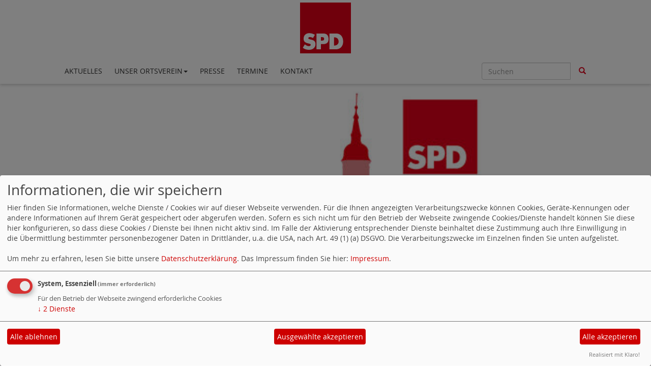

--- FILE ---
content_type: text/html; charset=utf-8
request_url: https://www.spd-viechtach.de/
body_size: 5115
content:
<!DOCTYPE html>
<html lang="de">
  <head>
    <meta charset="utf-8">
    <meta http-equiv="X-UA-Compatible" content="IE=edge">
    <meta name="viewport" content="width=device-width, initial-scale=1">
      <meta http-equiv="cache-control" content="no-cache" />
      <meta http-equiv="pragma" content="no-cache" />
     <link href="/_websozicms/assets/css_js/bootstrap/3.3.5/css/bootstrap.min.css" rel="stylesheet">
     <link href="/_websozicms/assets/css_js/smartmenus/1.0.0/addons/bootstrap/jquery.smartmenus.bootstrap.css" rel="stylesheet">
      <link rel="stylesheet" type="text/css" href="/_websozicms/corner/themes/websozis2017/style.min.css" title="Standard" media="screen, projection" />
<title>SPD-Ortsverein Viechtach</title> 
<style type="text/css" media="screen, projection"><!-- #headbg {background-image: url(/images/user_pages/Titelbild_2_Kopie.jpg);}--></style><meta name="keywords" content="SPD-Ortsverein Viechtach" />
<meta name="description" content="SPD Viechtach" />
<meta name="robots" content="INDEX,FOLLOW" />
<meta name="language" content="de" />
<meta name="revisit-after" content="10 days" />
<link rel="shortcut icon" href="/_websozicms/assets/favicon.ico" type="image/x-icon" />
<meta property="og:type" content="website" />
<meta property="og:title" content="SPD-Ortsverein Viechtach" />

<script defer type="text/javascript" src="/_websozicms/assets/css_js/klaro/config.js"></script>
<link rel="stylesheet" type="text/css" href="/_websozicms/assets/css_js/klaro/klaro.min.css">
<script defer type="text/javascript" src="/_websozicms/assets/css_js/klaro/klaro-no-css.js"></script><!--viechtach-->
<link rel="stylesheet" href="/_websozicms/assets/css_js/system.min.3.css" />

<link rel="stylesheet" href="/_websozicms/assets/css_js/font-awesome/5.0.1/css/fontawesome-all.min.css" />
<link rel='stylesheet' href='/_websozicms/assets/css_js/shariff/3.2.1/shariff.complete.css'>

<link rel="alternate" type="application/rss+xml" title="SPD Viechtach Newsticker (RSS)" href="https://www.spd-viechtach.de/index.xml" />
<link rel="alternate" type="application/atom+xml" title="SPD Viechtach Newsticker (Atom)" href="https://www.spd-viechtach.de/atom.xml" />
<link rel="alternate" type="application/atom+xml" title="SPD Viechtach Termine (Atom + Gdata)" href="https://www.spd-viechtach.de/calendar.xml" />

<script type="text/javascript" src="/_websozicms/assets/css_js/jquery/3.6.0/jquery-3.6.0.min.js"></script>
<script type="text/javascript" src="/_websozicms/assets/css_js/jqueryui/1.12.1/jquery-ui.min.js"></script>
<link rel="stylesheet" href="/_websozicms/assets/css_js/jqueryui/1.12.1/themes/base/jquery-ui.min.css">
<script type="text/javascript" src="/_websozicms/assets/css_js/system.min.2.js"></script>
<script type="text/javascript">(function ($) { $(function() { $(".mj_accordion").mjAccordion()}); }(jQuery)); </script>
<script type="text/javascript">(function ($) { $(function() { $(".mj_tab").mjTab()}); }(jQuery)); </script><script type='text/javascript' src='/_websozicms/assets/css_js/ckeditor/ckeditor.js'></script >      <script type="text/javascript" src="/_websozicms/assets/css_js/bootstrap/3.3.5/js/bootstrap.min.js"></script>
      <script type="text/javascript" src="/_websozicms/assets/css_js/smartmenus/1.0.0/jquery.smartmenus.min.js"></script>
      <script type="text/javascript" src="/_websozicms/assets/css_js/smartmenus/1.0.0/addons/bootstrap/jquery.smartmenus.bootstrap.min.js"></script>
      <!--[if lt IE 9]>
      <script src="/_websozicms/assets/css_js/html5shiv/3.7.3/html5shiv.min.js"></script>
      <script src="/_websozicms/assets/css_js/respond/1.4.2/respond.min.js"></script>
      <![endif]-->
      <script type="text/javascript">
          (function ($) {
              $(document).ready(function() {
                  if ( ($(window).height() + 100) < $(document).height() ) {
                      $('#top-link-block').removeClass('hidden').affix({
                          offset: {top:100}
                      });
                  }
          })} (jQuery)) ;
      </script>
      <script type="text/javascript">
              (function ($) {
                  $(document).ready(function () {
                          $(window).scroll(function () {
                              if (document.documentElement.clientWidth > 768) {
                                  var showlogo = window.logo;
                                  if (showlogo != true) {
                                      var scrolled_val = $(document).scrollTop().valueOf();
                                      if (scrolled_val >= 100) {
                                          $('#logo').hide();
                                          $('.navbar-toggle').css('margin-top', '95px');
                                      }
                                      else if (scrolled_val < 100) {
                                          $('#logo').show();
                                          $('.navbar-toggle').css('margin-top', '0')
                                      }
                                  }
                              }
                          });
                  });
              } (jQuery));
      </script>
  </head>
  <body>
    
    <nav class='navbar navbar-fixed-top' role='navigation'>
  	<div class='container'>
  	<a href='/index.php'><img src="/_websozicms/corner/themes/websozis2017/gif/logo.png" width="100" id="logo" alt="" /></a>
  	<div class='navbar-header'>
    <button type='button' class='navbar-toggle btn btn-default' data-toggle='collapse' data-target='#websozis2017-navbar-collapse-1' aria-expanded='true'>
    <span class='glyphicon glyphicon-menu-hamburger'></span>
    <span class='sr-only'>Toggle navigation</span>
        <span class='icon-bar'></span>
        <span class='icon-bar'></span>
        <span class='icon-bar'></span>
        <span class='toogletext'>Menü</span>
      </button>
    </div>
    <div class='collapse navbar-collapse' id='websozis2017-navbar-collapse-1'>
    <ul class='nav navbar-nav'><li><a  href="/meldungen/uebersicht/">Aktuelles</a></li><li><a role='button*' aria-haspopup='true' aria-expanded='false' href='/unser-ortsverein/'>Unser Ortsverein<span class='caret'></span></a><ul class="dropdown-menu"><li><a href="/spd-ortsverein/">Der Vorstand</a></li><li><a href="/spd-stadtratsfraktion/">SPD im Stadtrat</a></li></ul></li><li><a  href="/meldungen/uebersicht/presse/">Presse</a></li><li><a  href="/termine/show/">Termine</a></li><li><a  href="/form/838/">Kontakt</a></li></ul>
   <form class='navbar-form navbar-right' role='search' method='get' action='index.php'>
        <div class='input-group'>
          <input type='text' class='form-control' placeholder='Suchen' name='query'>
          <input type='hidden' name='mod' value='search' />
          <input type='hidden' name='op' value='e' />
          <input type='hidden' name='offset' value='10' />
          <input type='hidden' name='min' value='0' />
          <input type='hidden' name='menu' value='1' />
          <div class='input-group-btn'>
          <button class='btn btn-default' type='submit'><span class='glyphicon glyphicon-search'></span></button>
          </div>
         </div>
      </form>
      </div>
    </div>
</nav>    <!-- Websozi-Header Bild /am -->
    <div class="container">
        <div class="header-box">
                            <div class="websozi-header" style="background: url('/images/user_pages/Titelbild_2_Kopie.jpg');">

                    <div class="seitentitellogo">
                        <div class="seitentitel"><h1 id="seitentitel">SPD-Ortsverein Viechtach</h1></div>                    </div>
                </div>
                    </div>
     </div>


    <!-- Page Content -->
    <div class="container maincontent">

        <div class="row content">
            <div class="col-sm-8">
                <div id="module">
                    <div class="tmb">
    <h2> Herzlich Willkommen </h2>
     <p>Guten Tag liebe Mitb&uuml;rgerinnen und Mitb&uuml;rger,</p>

<p>Willkommen auf der Website des SPD-Ortsvereins Viechtach</p>

<p>Wir wollen Sie auf diesen Seiten &uuml;ber die SPD an sich, dem Ortsverein und das Geschehen der Kommunal-, Landes- und Bundespolitik informieren.</p>

<p>Also, sprechen Sie uns gerne an. Wir freuen uns &uuml;ber ein jedes Gespr&auml;ch.</p>

<p>&nbsp;</p>

<p>Ich w&uuml;nsche Ihnen Gesundheit und alles Gute,</p>

<p>Philipp Gra&szlig;l, 1. Ortsvorsitzender</p>
<div class="clearboth">&nbsp;</div> 
</div><!-- End tmb --><div class="bm">
     <p class="dfn"><span class="datum_kat">21.04.2025</span> <span class="label_kat">in <span class="label label-default">Veranstaltungen</span></span></p>
<h2><a href="/meldungen/1-mai-kundgebung-in-regen-musikalischer-fruehschoppen/" rel="bookmark">1.Mai-Kundgebung in Regen - Musikalischer Frühschoppen</a></h2>
<div class="clear">&nbsp;</div>
<div class="shariff" data-services=["facebook","facebooklike"] data-theme="color" data-button-style="standard" data-url="https://www.spd-viechtach.de//meldungen/1-mai-kundgebung-in-regen-musikalischer-fruehschoppen/" data-title="1.Mai-Kundgebung in Regen - Musikalischer Frühschoppen"></div><div class="articleImg"><img src="/images/thumbs/2025_Tag_der_Arbeit_Regen.png" width="300" height="424" class="fl" alt="" /> </div>
<p class="morelink text-right"><a href="/meldungen/1-mai-kundgebung-in-regen-musikalischer-fruehschoppen/"><button type="button" class="btn btn-default">weiterlesen
<span class="glyphicon glyphicon-arrow-right"></span></button></a> </span> </p> 
</div><!-- end bm --><div class="bm">
     <p class="dfn"><span class="datum_kat">20.04.2025</span> <span class="label_kat">in <span class="label label-default">Ortsverein</span></span></p>
<h2><a href="/meldungen/92399-frohe-ostern/" rel="bookmark">Frohe Ostern</a></h2>
<div class="clear">&nbsp;</div>
<div class="shariff" data-services=["facebook","facebooklike"] data-theme="color" data-button-style="standard" data-url="https://www.spd-viechtach.de//meldungen/92399-frohe-ostern/" data-title="Frohe Ostern"></div><div class="articleImg"><img src="/images/thumbs/Social_Ostern_TW.png" width="300" height="170" class="fl" alt="" /> </div>
<p data-end="314" data-start="245">Liebe Genossinnen und Genossen,<br data-end="279" data-start="276" />
liebe Mitb&uuml;rgerinnen und Mitb&uuml;rger,</p>

<p data-end="314" data-start="245">&nbsp;</p>

<p data-end="512" data-start="316">heute ist Ostersonntag &ndash; ein Tag, der f&uuml;r Aufbruch, Hoffnung und Gemeinschaft steht. Gerade in diesen bewegten Zeiten tut es gut, einen Moment innezuhalten und Zeit mit den Liebsten zu verbringen.</p>

<p data-end="512" data-start="316">&nbsp;</p>

<p data-end="923" data-start="514">Parallel dazu l&auml;uft aktuell unser Mitgliedervotum zum Koalitionsvertrag auf Bundesebene mit der CDU/CSU. Es ist ein richtungsweisender Moment f&uuml;r unsere Partei. Der Vertrag &uuml;berzeugt viele &ndash; aber l&auml;ngst nicht alle. Die Meinungen gehen auseinander, und das ist auch gut so. Denn genau das macht uns als SPD aus: Wir diskutieren offen, ringen um den besten Weg &ndash; und treffen am Ende gemeinsam eine Entscheidung.</p>

<p data-end="923" data-start="514">&nbsp;</p>

<p data-end="1091" data-start="925">Ich bin &uuml;berzeugt: Egal wie das Votum ausgeht &ndash; es wird eine gute Entscheidung sein. Eine, die demokratisch legitimiert ist und zeigt, wie lebendig unsere Partei ist.</p>

<p data-end="1091" data-start="925">&nbsp;</p>

<p data-end="1326" data-start="1093">In diesem Sinne w&uuml;nsche ich Euch und Ihnen ein frohes Osterfest, sch&ouml;ne Stunden mit den Menschen, die Euch am Herzen liegen &ndash; und weiterhin einen klaren Blick f&uuml;r das, was uns als Sozialdemokratinnen und Sozialdemokraten wichtig ist.</p>

<p data-end="1326" data-start="1093">&nbsp;</p>

<p data-end="1417" data-start="1328">Mit solidarischen Gr&uuml;&szlig;en</p>

<p data-end="1417" data-start="1328"><br data-end="1355" data-start="1352" />
Philipp Gra&szlig;l<br data-end="1376" data-start="1373" />
1. Ortsvorsitzender SPD-Ortsverein Viechtach</p>
<p class="morelink text-right"><a href="/meldungen/92399-frohe-ostern/"><button type="button" class="btn btn-default">weiterlesen
<span class="glyphicon glyphicon-arrow-right"></span></button></a> </span> <a href="/meldungen/92399-frohe-ostern/"><button type="button" class="btn btn-default">Kommentare (0)</button></a></p> 
</div><!-- end bm --><div class="bm">
     <dl><dt>[19.04.2025]</dt><dd><a href="/meldungen/spd-unterbezirk-regen-informiert-ueber-koalitionsvertrag-dr-carolin-wagner-mdb-zu-gast-in-zwiesel/">SPD- Unterbezirk Regen informiert über Koalitionsvertrag – Dr. Carolin Wagner MdB zu Gast in Zwiesel</a>.</dd><dt>[11.03.2025]</dt><dd><a href="/meldungen/haushaltsrede-unseres-fraktionssprechers-dennis-schoetz-auf-der-stadtratssitzung-vom-11-maerz-2025/">Haushaltsrede unseres Fraktionssprechers Dennis Schötz auf der Stadtratssitzung vom 11. März 2025</a>.</dd></dl><div class="articlenav"><p><a href="/meldungen/uebersicht/start:2/">Ältere Artikel &raquo;</a> <span class="bull">&bull;</span> <a href="/meldungen/archiv/">Alle Artikel nach Themen sortiert</a></p></div> 
</div><!-- end bm --><div class="bm">
     <p class="rssinfo"><img src="https://www.wscms-bayern.de/_websozicms/assets/rss.gif" alt="" width="24" height="12" class="rssimg" /> <a href="/meldungen/rss/">RSS-Nachrichtenticker, Adresse und Infos</a>.</p> 
</div><!-- end bm -->                </div>
            </div>
            <div class="col-sm-4 rblock">
                <div class="block blockrahmen" id="rblock9577"> <div class="blocktitle"><h3>SPD Aktuell </h3></div> <!--include--><p style="font-size: 0.9em; border-bottom: 1px solid">19.01.2026 18:25 <strong><a href="https://info.websozis.de/startups-foerdern-wettbewerbsfaehigkeit-nachhaltig-staerken/" class="extern">&bdquo;Startups f&ouml;rdern, Wettbewerbsf&auml;higkeit nachhaltig st&auml;rken&ldquo;</a></strong> <br />Parlament will EU-weite Unternehmensgr&uuml;ndung binnen 48 Stunden erm&ouml;glichen weiterlesen auf spdeuropa.de</p><p style="font-size: 0.9em; border-bottom: 1px solid">13.01.2026 10:25 <strong><a href="https://info.websozis.de/armand-zorn-zum-handelsabkommen-mit-indien/" class="extern">Armand Zorn zum Handelsabkommen mit Indien</a></strong> <br />Handelsabkommen mit Indien schnell finalisieren Mit dem Mercosur-Abkommen wird ein bedeutender Schritt f&uuml;r offenen und fairen Welthandel gesetzt &ndash; doch das ist erst der Anfang. Deswegen unterst&uuml;tzen wir den Dialog zwischen Bundeskanzler Merz und dem indischen Premierminister Modi und sprechen uns f&uuml;r eine m&ouml;glichst schnelle Finalisierung des Handelsabkommens mit Indien aus. &bdquo;Die Unterzeichnung des Mercosur-Abkommens&#8230; Armand Zorn zum Handelsabkommen mit Indien weiterlesen</p><p style="font-size: 0.9em; border-bottom: 1px solid">13.01.2026 08:24 <strong><a href="https://info.websozis.de/faire-erzeugerpreise-und-bezahlbare-lebensmittel/" class="extern">Faire Erzeugerpreise und bezahlbare Lebensmittel</a></strong> <br />Esra Limbacher, stellvertretender Fraktionsvorsitzender: In der kommenden Woche startet mit der Gr&uuml;nen Woche in Berlin die international wohl wichtigste Messe f&uuml;r Ern&auml;hrungswirtschaft, Landwirtschaft und Gartenbau. Besonders die hohen Preise f&uuml;r Grundnahrungsmittel in Deutschland stehen in dem Zusammenhang f&uuml;r die SPD-Bundestagsfraktion im Fokus. Es braucht dringend eine politische Initiative zur sp&uuml;rbaren Entlastung der Verbraucherinnen und Verbraucher.&#8230; Faire Erzeugerpreise und bezahlbare Lebensmittel weiterlesen</p><p class="ws_info">Ein Service von <a href="http://websozis.info">websozis.info</a></p>

</div><!-- end block -->            </div>
        </div>
        <!-- /.row -->

        <div class="row lblock">
                    </div>
        <!-- /.row -->
        <!-- Footer -->
        <footer>
            <div class="row footer">
                <div class="col-lg-12">
                    <p class="text-left">
                            <a class="btn btn-default" href="http://www.websozis.de">WebSozis</a>
                            <a class="btn btn-default" href="http://websozicms.de">WebsoziCMS </a><a href="#" class="btn btn-default" onclick="return klaro.show(undefined, true);return false;">Cookie-Manager</a><a class="btn btn-default" href="/datenschutz/">Datenschutzerkl&auml;rung</a>
							<a class="btn btn-default" href="/impressum/">Impressum</a>                </div>
                <span id="top-link-block" class="hidden">
                    <a href="#top" class="well well-sm btn btn-default btn-circle" onclick="$('html,body').animate({scrollTop:0},'slow');return false;">
                     <i class="glyphicon glyphicon-chevron-up"></i>
                 </a>
            </span>
            </div>
            <!-- /.row -->
        </footer>

    </div>
    <!-- /.container -->
    <script type='text/javascript' src='/_websozicms/assets/css_js/shariff/3.2.1/shariff.min.js'></script>
  </body>
</html>
